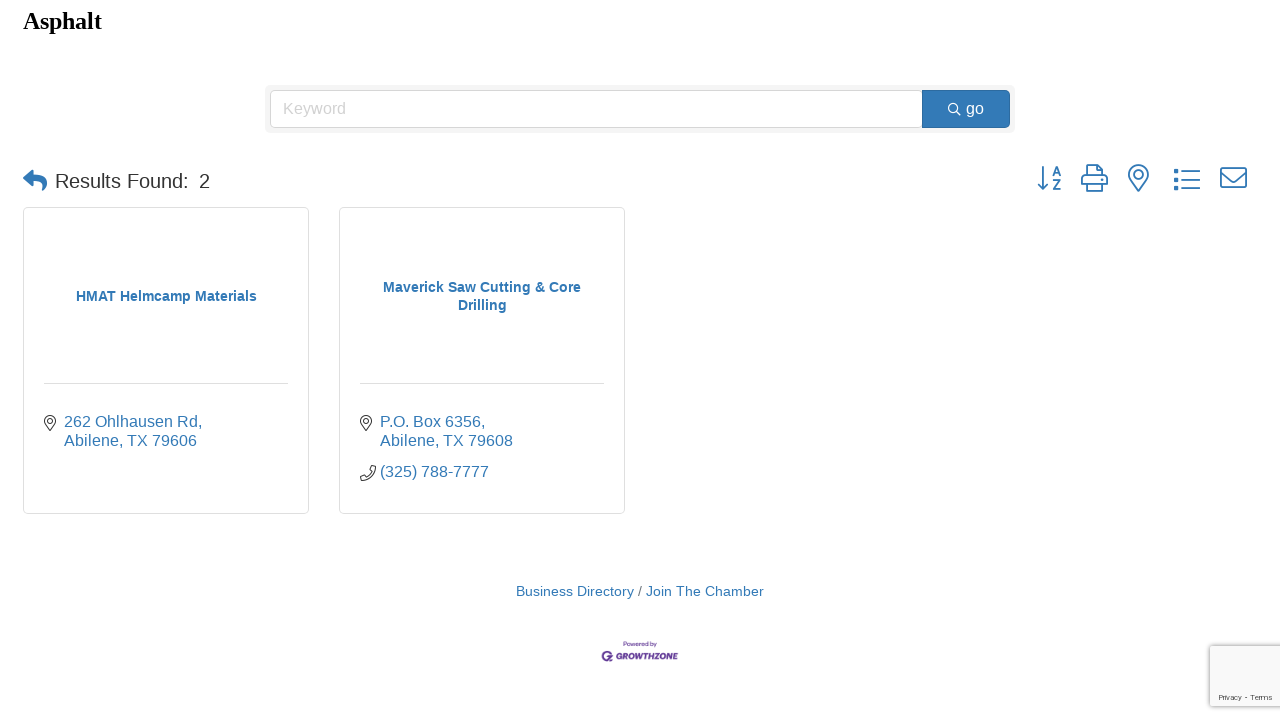

--- FILE ---
content_type: text/html; charset=utf-8
request_url: https://www.google.com/recaptcha/enterprise/anchor?ar=1&k=6LfI_T8rAAAAAMkWHrLP_GfSf3tLy9tKa839wcWa&co=aHR0cHM6Ly9idXNpbmVzcy5hYmlsZW5ld29ya3MuY29tOjQ0Mw..&hl=en&v=PoyoqOPhxBO7pBk68S4YbpHZ&size=invisible&anchor-ms=20000&execute-ms=30000&cb=qyf9935u6lz4
body_size: 49572
content:
<!DOCTYPE HTML><html dir="ltr" lang="en"><head><meta http-equiv="Content-Type" content="text/html; charset=UTF-8">
<meta http-equiv="X-UA-Compatible" content="IE=edge">
<title>reCAPTCHA</title>
<style type="text/css">
/* cyrillic-ext */
@font-face {
  font-family: 'Roboto';
  font-style: normal;
  font-weight: 400;
  font-stretch: 100%;
  src: url(//fonts.gstatic.com/s/roboto/v48/KFO7CnqEu92Fr1ME7kSn66aGLdTylUAMa3GUBHMdazTgWw.woff2) format('woff2');
  unicode-range: U+0460-052F, U+1C80-1C8A, U+20B4, U+2DE0-2DFF, U+A640-A69F, U+FE2E-FE2F;
}
/* cyrillic */
@font-face {
  font-family: 'Roboto';
  font-style: normal;
  font-weight: 400;
  font-stretch: 100%;
  src: url(//fonts.gstatic.com/s/roboto/v48/KFO7CnqEu92Fr1ME7kSn66aGLdTylUAMa3iUBHMdazTgWw.woff2) format('woff2');
  unicode-range: U+0301, U+0400-045F, U+0490-0491, U+04B0-04B1, U+2116;
}
/* greek-ext */
@font-face {
  font-family: 'Roboto';
  font-style: normal;
  font-weight: 400;
  font-stretch: 100%;
  src: url(//fonts.gstatic.com/s/roboto/v48/KFO7CnqEu92Fr1ME7kSn66aGLdTylUAMa3CUBHMdazTgWw.woff2) format('woff2');
  unicode-range: U+1F00-1FFF;
}
/* greek */
@font-face {
  font-family: 'Roboto';
  font-style: normal;
  font-weight: 400;
  font-stretch: 100%;
  src: url(//fonts.gstatic.com/s/roboto/v48/KFO7CnqEu92Fr1ME7kSn66aGLdTylUAMa3-UBHMdazTgWw.woff2) format('woff2');
  unicode-range: U+0370-0377, U+037A-037F, U+0384-038A, U+038C, U+038E-03A1, U+03A3-03FF;
}
/* math */
@font-face {
  font-family: 'Roboto';
  font-style: normal;
  font-weight: 400;
  font-stretch: 100%;
  src: url(//fonts.gstatic.com/s/roboto/v48/KFO7CnqEu92Fr1ME7kSn66aGLdTylUAMawCUBHMdazTgWw.woff2) format('woff2');
  unicode-range: U+0302-0303, U+0305, U+0307-0308, U+0310, U+0312, U+0315, U+031A, U+0326-0327, U+032C, U+032F-0330, U+0332-0333, U+0338, U+033A, U+0346, U+034D, U+0391-03A1, U+03A3-03A9, U+03B1-03C9, U+03D1, U+03D5-03D6, U+03F0-03F1, U+03F4-03F5, U+2016-2017, U+2034-2038, U+203C, U+2040, U+2043, U+2047, U+2050, U+2057, U+205F, U+2070-2071, U+2074-208E, U+2090-209C, U+20D0-20DC, U+20E1, U+20E5-20EF, U+2100-2112, U+2114-2115, U+2117-2121, U+2123-214F, U+2190, U+2192, U+2194-21AE, U+21B0-21E5, U+21F1-21F2, U+21F4-2211, U+2213-2214, U+2216-22FF, U+2308-230B, U+2310, U+2319, U+231C-2321, U+2336-237A, U+237C, U+2395, U+239B-23B7, U+23D0, U+23DC-23E1, U+2474-2475, U+25AF, U+25B3, U+25B7, U+25BD, U+25C1, U+25CA, U+25CC, U+25FB, U+266D-266F, U+27C0-27FF, U+2900-2AFF, U+2B0E-2B11, U+2B30-2B4C, U+2BFE, U+3030, U+FF5B, U+FF5D, U+1D400-1D7FF, U+1EE00-1EEFF;
}
/* symbols */
@font-face {
  font-family: 'Roboto';
  font-style: normal;
  font-weight: 400;
  font-stretch: 100%;
  src: url(//fonts.gstatic.com/s/roboto/v48/KFO7CnqEu92Fr1ME7kSn66aGLdTylUAMaxKUBHMdazTgWw.woff2) format('woff2');
  unicode-range: U+0001-000C, U+000E-001F, U+007F-009F, U+20DD-20E0, U+20E2-20E4, U+2150-218F, U+2190, U+2192, U+2194-2199, U+21AF, U+21E6-21F0, U+21F3, U+2218-2219, U+2299, U+22C4-22C6, U+2300-243F, U+2440-244A, U+2460-24FF, U+25A0-27BF, U+2800-28FF, U+2921-2922, U+2981, U+29BF, U+29EB, U+2B00-2BFF, U+4DC0-4DFF, U+FFF9-FFFB, U+10140-1018E, U+10190-1019C, U+101A0, U+101D0-101FD, U+102E0-102FB, U+10E60-10E7E, U+1D2C0-1D2D3, U+1D2E0-1D37F, U+1F000-1F0FF, U+1F100-1F1AD, U+1F1E6-1F1FF, U+1F30D-1F30F, U+1F315, U+1F31C, U+1F31E, U+1F320-1F32C, U+1F336, U+1F378, U+1F37D, U+1F382, U+1F393-1F39F, U+1F3A7-1F3A8, U+1F3AC-1F3AF, U+1F3C2, U+1F3C4-1F3C6, U+1F3CA-1F3CE, U+1F3D4-1F3E0, U+1F3ED, U+1F3F1-1F3F3, U+1F3F5-1F3F7, U+1F408, U+1F415, U+1F41F, U+1F426, U+1F43F, U+1F441-1F442, U+1F444, U+1F446-1F449, U+1F44C-1F44E, U+1F453, U+1F46A, U+1F47D, U+1F4A3, U+1F4B0, U+1F4B3, U+1F4B9, U+1F4BB, U+1F4BF, U+1F4C8-1F4CB, U+1F4D6, U+1F4DA, U+1F4DF, U+1F4E3-1F4E6, U+1F4EA-1F4ED, U+1F4F7, U+1F4F9-1F4FB, U+1F4FD-1F4FE, U+1F503, U+1F507-1F50B, U+1F50D, U+1F512-1F513, U+1F53E-1F54A, U+1F54F-1F5FA, U+1F610, U+1F650-1F67F, U+1F687, U+1F68D, U+1F691, U+1F694, U+1F698, U+1F6AD, U+1F6B2, U+1F6B9-1F6BA, U+1F6BC, U+1F6C6-1F6CF, U+1F6D3-1F6D7, U+1F6E0-1F6EA, U+1F6F0-1F6F3, U+1F6F7-1F6FC, U+1F700-1F7FF, U+1F800-1F80B, U+1F810-1F847, U+1F850-1F859, U+1F860-1F887, U+1F890-1F8AD, U+1F8B0-1F8BB, U+1F8C0-1F8C1, U+1F900-1F90B, U+1F93B, U+1F946, U+1F984, U+1F996, U+1F9E9, U+1FA00-1FA6F, U+1FA70-1FA7C, U+1FA80-1FA89, U+1FA8F-1FAC6, U+1FACE-1FADC, U+1FADF-1FAE9, U+1FAF0-1FAF8, U+1FB00-1FBFF;
}
/* vietnamese */
@font-face {
  font-family: 'Roboto';
  font-style: normal;
  font-weight: 400;
  font-stretch: 100%;
  src: url(//fonts.gstatic.com/s/roboto/v48/KFO7CnqEu92Fr1ME7kSn66aGLdTylUAMa3OUBHMdazTgWw.woff2) format('woff2');
  unicode-range: U+0102-0103, U+0110-0111, U+0128-0129, U+0168-0169, U+01A0-01A1, U+01AF-01B0, U+0300-0301, U+0303-0304, U+0308-0309, U+0323, U+0329, U+1EA0-1EF9, U+20AB;
}
/* latin-ext */
@font-face {
  font-family: 'Roboto';
  font-style: normal;
  font-weight: 400;
  font-stretch: 100%;
  src: url(//fonts.gstatic.com/s/roboto/v48/KFO7CnqEu92Fr1ME7kSn66aGLdTylUAMa3KUBHMdazTgWw.woff2) format('woff2');
  unicode-range: U+0100-02BA, U+02BD-02C5, U+02C7-02CC, U+02CE-02D7, U+02DD-02FF, U+0304, U+0308, U+0329, U+1D00-1DBF, U+1E00-1E9F, U+1EF2-1EFF, U+2020, U+20A0-20AB, U+20AD-20C0, U+2113, U+2C60-2C7F, U+A720-A7FF;
}
/* latin */
@font-face {
  font-family: 'Roboto';
  font-style: normal;
  font-weight: 400;
  font-stretch: 100%;
  src: url(//fonts.gstatic.com/s/roboto/v48/KFO7CnqEu92Fr1ME7kSn66aGLdTylUAMa3yUBHMdazQ.woff2) format('woff2');
  unicode-range: U+0000-00FF, U+0131, U+0152-0153, U+02BB-02BC, U+02C6, U+02DA, U+02DC, U+0304, U+0308, U+0329, U+2000-206F, U+20AC, U+2122, U+2191, U+2193, U+2212, U+2215, U+FEFF, U+FFFD;
}
/* cyrillic-ext */
@font-face {
  font-family: 'Roboto';
  font-style: normal;
  font-weight: 500;
  font-stretch: 100%;
  src: url(//fonts.gstatic.com/s/roboto/v48/KFO7CnqEu92Fr1ME7kSn66aGLdTylUAMa3GUBHMdazTgWw.woff2) format('woff2');
  unicode-range: U+0460-052F, U+1C80-1C8A, U+20B4, U+2DE0-2DFF, U+A640-A69F, U+FE2E-FE2F;
}
/* cyrillic */
@font-face {
  font-family: 'Roboto';
  font-style: normal;
  font-weight: 500;
  font-stretch: 100%;
  src: url(//fonts.gstatic.com/s/roboto/v48/KFO7CnqEu92Fr1ME7kSn66aGLdTylUAMa3iUBHMdazTgWw.woff2) format('woff2');
  unicode-range: U+0301, U+0400-045F, U+0490-0491, U+04B0-04B1, U+2116;
}
/* greek-ext */
@font-face {
  font-family: 'Roboto';
  font-style: normal;
  font-weight: 500;
  font-stretch: 100%;
  src: url(//fonts.gstatic.com/s/roboto/v48/KFO7CnqEu92Fr1ME7kSn66aGLdTylUAMa3CUBHMdazTgWw.woff2) format('woff2');
  unicode-range: U+1F00-1FFF;
}
/* greek */
@font-face {
  font-family: 'Roboto';
  font-style: normal;
  font-weight: 500;
  font-stretch: 100%;
  src: url(//fonts.gstatic.com/s/roboto/v48/KFO7CnqEu92Fr1ME7kSn66aGLdTylUAMa3-UBHMdazTgWw.woff2) format('woff2');
  unicode-range: U+0370-0377, U+037A-037F, U+0384-038A, U+038C, U+038E-03A1, U+03A3-03FF;
}
/* math */
@font-face {
  font-family: 'Roboto';
  font-style: normal;
  font-weight: 500;
  font-stretch: 100%;
  src: url(//fonts.gstatic.com/s/roboto/v48/KFO7CnqEu92Fr1ME7kSn66aGLdTylUAMawCUBHMdazTgWw.woff2) format('woff2');
  unicode-range: U+0302-0303, U+0305, U+0307-0308, U+0310, U+0312, U+0315, U+031A, U+0326-0327, U+032C, U+032F-0330, U+0332-0333, U+0338, U+033A, U+0346, U+034D, U+0391-03A1, U+03A3-03A9, U+03B1-03C9, U+03D1, U+03D5-03D6, U+03F0-03F1, U+03F4-03F5, U+2016-2017, U+2034-2038, U+203C, U+2040, U+2043, U+2047, U+2050, U+2057, U+205F, U+2070-2071, U+2074-208E, U+2090-209C, U+20D0-20DC, U+20E1, U+20E5-20EF, U+2100-2112, U+2114-2115, U+2117-2121, U+2123-214F, U+2190, U+2192, U+2194-21AE, U+21B0-21E5, U+21F1-21F2, U+21F4-2211, U+2213-2214, U+2216-22FF, U+2308-230B, U+2310, U+2319, U+231C-2321, U+2336-237A, U+237C, U+2395, U+239B-23B7, U+23D0, U+23DC-23E1, U+2474-2475, U+25AF, U+25B3, U+25B7, U+25BD, U+25C1, U+25CA, U+25CC, U+25FB, U+266D-266F, U+27C0-27FF, U+2900-2AFF, U+2B0E-2B11, U+2B30-2B4C, U+2BFE, U+3030, U+FF5B, U+FF5D, U+1D400-1D7FF, U+1EE00-1EEFF;
}
/* symbols */
@font-face {
  font-family: 'Roboto';
  font-style: normal;
  font-weight: 500;
  font-stretch: 100%;
  src: url(//fonts.gstatic.com/s/roboto/v48/KFO7CnqEu92Fr1ME7kSn66aGLdTylUAMaxKUBHMdazTgWw.woff2) format('woff2');
  unicode-range: U+0001-000C, U+000E-001F, U+007F-009F, U+20DD-20E0, U+20E2-20E4, U+2150-218F, U+2190, U+2192, U+2194-2199, U+21AF, U+21E6-21F0, U+21F3, U+2218-2219, U+2299, U+22C4-22C6, U+2300-243F, U+2440-244A, U+2460-24FF, U+25A0-27BF, U+2800-28FF, U+2921-2922, U+2981, U+29BF, U+29EB, U+2B00-2BFF, U+4DC0-4DFF, U+FFF9-FFFB, U+10140-1018E, U+10190-1019C, U+101A0, U+101D0-101FD, U+102E0-102FB, U+10E60-10E7E, U+1D2C0-1D2D3, U+1D2E0-1D37F, U+1F000-1F0FF, U+1F100-1F1AD, U+1F1E6-1F1FF, U+1F30D-1F30F, U+1F315, U+1F31C, U+1F31E, U+1F320-1F32C, U+1F336, U+1F378, U+1F37D, U+1F382, U+1F393-1F39F, U+1F3A7-1F3A8, U+1F3AC-1F3AF, U+1F3C2, U+1F3C4-1F3C6, U+1F3CA-1F3CE, U+1F3D4-1F3E0, U+1F3ED, U+1F3F1-1F3F3, U+1F3F5-1F3F7, U+1F408, U+1F415, U+1F41F, U+1F426, U+1F43F, U+1F441-1F442, U+1F444, U+1F446-1F449, U+1F44C-1F44E, U+1F453, U+1F46A, U+1F47D, U+1F4A3, U+1F4B0, U+1F4B3, U+1F4B9, U+1F4BB, U+1F4BF, U+1F4C8-1F4CB, U+1F4D6, U+1F4DA, U+1F4DF, U+1F4E3-1F4E6, U+1F4EA-1F4ED, U+1F4F7, U+1F4F9-1F4FB, U+1F4FD-1F4FE, U+1F503, U+1F507-1F50B, U+1F50D, U+1F512-1F513, U+1F53E-1F54A, U+1F54F-1F5FA, U+1F610, U+1F650-1F67F, U+1F687, U+1F68D, U+1F691, U+1F694, U+1F698, U+1F6AD, U+1F6B2, U+1F6B9-1F6BA, U+1F6BC, U+1F6C6-1F6CF, U+1F6D3-1F6D7, U+1F6E0-1F6EA, U+1F6F0-1F6F3, U+1F6F7-1F6FC, U+1F700-1F7FF, U+1F800-1F80B, U+1F810-1F847, U+1F850-1F859, U+1F860-1F887, U+1F890-1F8AD, U+1F8B0-1F8BB, U+1F8C0-1F8C1, U+1F900-1F90B, U+1F93B, U+1F946, U+1F984, U+1F996, U+1F9E9, U+1FA00-1FA6F, U+1FA70-1FA7C, U+1FA80-1FA89, U+1FA8F-1FAC6, U+1FACE-1FADC, U+1FADF-1FAE9, U+1FAF0-1FAF8, U+1FB00-1FBFF;
}
/* vietnamese */
@font-face {
  font-family: 'Roboto';
  font-style: normal;
  font-weight: 500;
  font-stretch: 100%;
  src: url(//fonts.gstatic.com/s/roboto/v48/KFO7CnqEu92Fr1ME7kSn66aGLdTylUAMa3OUBHMdazTgWw.woff2) format('woff2');
  unicode-range: U+0102-0103, U+0110-0111, U+0128-0129, U+0168-0169, U+01A0-01A1, U+01AF-01B0, U+0300-0301, U+0303-0304, U+0308-0309, U+0323, U+0329, U+1EA0-1EF9, U+20AB;
}
/* latin-ext */
@font-face {
  font-family: 'Roboto';
  font-style: normal;
  font-weight: 500;
  font-stretch: 100%;
  src: url(//fonts.gstatic.com/s/roboto/v48/KFO7CnqEu92Fr1ME7kSn66aGLdTylUAMa3KUBHMdazTgWw.woff2) format('woff2');
  unicode-range: U+0100-02BA, U+02BD-02C5, U+02C7-02CC, U+02CE-02D7, U+02DD-02FF, U+0304, U+0308, U+0329, U+1D00-1DBF, U+1E00-1E9F, U+1EF2-1EFF, U+2020, U+20A0-20AB, U+20AD-20C0, U+2113, U+2C60-2C7F, U+A720-A7FF;
}
/* latin */
@font-face {
  font-family: 'Roboto';
  font-style: normal;
  font-weight: 500;
  font-stretch: 100%;
  src: url(//fonts.gstatic.com/s/roboto/v48/KFO7CnqEu92Fr1ME7kSn66aGLdTylUAMa3yUBHMdazQ.woff2) format('woff2');
  unicode-range: U+0000-00FF, U+0131, U+0152-0153, U+02BB-02BC, U+02C6, U+02DA, U+02DC, U+0304, U+0308, U+0329, U+2000-206F, U+20AC, U+2122, U+2191, U+2193, U+2212, U+2215, U+FEFF, U+FFFD;
}
/* cyrillic-ext */
@font-face {
  font-family: 'Roboto';
  font-style: normal;
  font-weight: 900;
  font-stretch: 100%;
  src: url(//fonts.gstatic.com/s/roboto/v48/KFO7CnqEu92Fr1ME7kSn66aGLdTylUAMa3GUBHMdazTgWw.woff2) format('woff2');
  unicode-range: U+0460-052F, U+1C80-1C8A, U+20B4, U+2DE0-2DFF, U+A640-A69F, U+FE2E-FE2F;
}
/* cyrillic */
@font-face {
  font-family: 'Roboto';
  font-style: normal;
  font-weight: 900;
  font-stretch: 100%;
  src: url(//fonts.gstatic.com/s/roboto/v48/KFO7CnqEu92Fr1ME7kSn66aGLdTylUAMa3iUBHMdazTgWw.woff2) format('woff2');
  unicode-range: U+0301, U+0400-045F, U+0490-0491, U+04B0-04B1, U+2116;
}
/* greek-ext */
@font-face {
  font-family: 'Roboto';
  font-style: normal;
  font-weight: 900;
  font-stretch: 100%;
  src: url(//fonts.gstatic.com/s/roboto/v48/KFO7CnqEu92Fr1ME7kSn66aGLdTylUAMa3CUBHMdazTgWw.woff2) format('woff2');
  unicode-range: U+1F00-1FFF;
}
/* greek */
@font-face {
  font-family: 'Roboto';
  font-style: normal;
  font-weight: 900;
  font-stretch: 100%;
  src: url(//fonts.gstatic.com/s/roboto/v48/KFO7CnqEu92Fr1ME7kSn66aGLdTylUAMa3-UBHMdazTgWw.woff2) format('woff2');
  unicode-range: U+0370-0377, U+037A-037F, U+0384-038A, U+038C, U+038E-03A1, U+03A3-03FF;
}
/* math */
@font-face {
  font-family: 'Roboto';
  font-style: normal;
  font-weight: 900;
  font-stretch: 100%;
  src: url(//fonts.gstatic.com/s/roboto/v48/KFO7CnqEu92Fr1ME7kSn66aGLdTylUAMawCUBHMdazTgWw.woff2) format('woff2');
  unicode-range: U+0302-0303, U+0305, U+0307-0308, U+0310, U+0312, U+0315, U+031A, U+0326-0327, U+032C, U+032F-0330, U+0332-0333, U+0338, U+033A, U+0346, U+034D, U+0391-03A1, U+03A3-03A9, U+03B1-03C9, U+03D1, U+03D5-03D6, U+03F0-03F1, U+03F4-03F5, U+2016-2017, U+2034-2038, U+203C, U+2040, U+2043, U+2047, U+2050, U+2057, U+205F, U+2070-2071, U+2074-208E, U+2090-209C, U+20D0-20DC, U+20E1, U+20E5-20EF, U+2100-2112, U+2114-2115, U+2117-2121, U+2123-214F, U+2190, U+2192, U+2194-21AE, U+21B0-21E5, U+21F1-21F2, U+21F4-2211, U+2213-2214, U+2216-22FF, U+2308-230B, U+2310, U+2319, U+231C-2321, U+2336-237A, U+237C, U+2395, U+239B-23B7, U+23D0, U+23DC-23E1, U+2474-2475, U+25AF, U+25B3, U+25B7, U+25BD, U+25C1, U+25CA, U+25CC, U+25FB, U+266D-266F, U+27C0-27FF, U+2900-2AFF, U+2B0E-2B11, U+2B30-2B4C, U+2BFE, U+3030, U+FF5B, U+FF5D, U+1D400-1D7FF, U+1EE00-1EEFF;
}
/* symbols */
@font-face {
  font-family: 'Roboto';
  font-style: normal;
  font-weight: 900;
  font-stretch: 100%;
  src: url(//fonts.gstatic.com/s/roboto/v48/KFO7CnqEu92Fr1ME7kSn66aGLdTylUAMaxKUBHMdazTgWw.woff2) format('woff2');
  unicode-range: U+0001-000C, U+000E-001F, U+007F-009F, U+20DD-20E0, U+20E2-20E4, U+2150-218F, U+2190, U+2192, U+2194-2199, U+21AF, U+21E6-21F0, U+21F3, U+2218-2219, U+2299, U+22C4-22C6, U+2300-243F, U+2440-244A, U+2460-24FF, U+25A0-27BF, U+2800-28FF, U+2921-2922, U+2981, U+29BF, U+29EB, U+2B00-2BFF, U+4DC0-4DFF, U+FFF9-FFFB, U+10140-1018E, U+10190-1019C, U+101A0, U+101D0-101FD, U+102E0-102FB, U+10E60-10E7E, U+1D2C0-1D2D3, U+1D2E0-1D37F, U+1F000-1F0FF, U+1F100-1F1AD, U+1F1E6-1F1FF, U+1F30D-1F30F, U+1F315, U+1F31C, U+1F31E, U+1F320-1F32C, U+1F336, U+1F378, U+1F37D, U+1F382, U+1F393-1F39F, U+1F3A7-1F3A8, U+1F3AC-1F3AF, U+1F3C2, U+1F3C4-1F3C6, U+1F3CA-1F3CE, U+1F3D4-1F3E0, U+1F3ED, U+1F3F1-1F3F3, U+1F3F5-1F3F7, U+1F408, U+1F415, U+1F41F, U+1F426, U+1F43F, U+1F441-1F442, U+1F444, U+1F446-1F449, U+1F44C-1F44E, U+1F453, U+1F46A, U+1F47D, U+1F4A3, U+1F4B0, U+1F4B3, U+1F4B9, U+1F4BB, U+1F4BF, U+1F4C8-1F4CB, U+1F4D6, U+1F4DA, U+1F4DF, U+1F4E3-1F4E6, U+1F4EA-1F4ED, U+1F4F7, U+1F4F9-1F4FB, U+1F4FD-1F4FE, U+1F503, U+1F507-1F50B, U+1F50D, U+1F512-1F513, U+1F53E-1F54A, U+1F54F-1F5FA, U+1F610, U+1F650-1F67F, U+1F687, U+1F68D, U+1F691, U+1F694, U+1F698, U+1F6AD, U+1F6B2, U+1F6B9-1F6BA, U+1F6BC, U+1F6C6-1F6CF, U+1F6D3-1F6D7, U+1F6E0-1F6EA, U+1F6F0-1F6F3, U+1F6F7-1F6FC, U+1F700-1F7FF, U+1F800-1F80B, U+1F810-1F847, U+1F850-1F859, U+1F860-1F887, U+1F890-1F8AD, U+1F8B0-1F8BB, U+1F8C0-1F8C1, U+1F900-1F90B, U+1F93B, U+1F946, U+1F984, U+1F996, U+1F9E9, U+1FA00-1FA6F, U+1FA70-1FA7C, U+1FA80-1FA89, U+1FA8F-1FAC6, U+1FACE-1FADC, U+1FADF-1FAE9, U+1FAF0-1FAF8, U+1FB00-1FBFF;
}
/* vietnamese */
@font-face {
  font-family: 'Roboto';
  font-style: normal;
  font-weight: 900;
  font-stretch: 100%;
  src: url(//fonts.gstatic.com/s/roboto/v48/KFO7CnqEu92Fr1ME7kSn66aGLdTylUAMa3OUBHMdazTgWw.woff2) format('woff2');
  unicode-range: U+0102-0103, U+0110-0111, U+0128-0129, U+0168-0169, U+01A0-01A1, U+01AF-01B0, U+0300-0301, U+0303-0304, U+0308-0309, U+0323, U+0329, U+1EA0-1EF9, U+20AB;
}
/* latin-ext */
@font-face {
  font-family: 'Roboto';
  font-style: normal;
  font-weight: 900;
  font-stretch: 100%;
  src: url(//fonts.gstatic.com/s/roboto/v48/KFO7CnqEu92Fr1ME7kSn66aGLdTylUAMa3KUBHMdazTgWw.woff2) format('woff2');
  unicode-range: U+0100-02BA, U+02BD-02C5, U+02C7-02CC, U+02CE-02D7, U+02DD-02FF, U+0304, U+0308, U+0329, U+1D00-1DBF, U+1E00-1E9F, U+1EF2-1EFF, U+2020, U+20A0-20AB, U+20AD-20C0, U+2113, U+2C60-2C7F, U+A720-A7FF;
}
/* latin */
@font-face {
  font-family: 'Roboto';
  font-style: normal;
  font-weight: 900;
  font-stretch: 100%;
  src: url(//fonts.gstatic.com/s/roboto/v48/KFO7CnqEu92Fr1ME7kSn66aGLdTylUAMa3yUBHMdazQ.woff2) format('woff2');
  unicode-range: U+0000-00FF, U+0131, U+0152-0153, U+02BB-02BC, U+02C6, U+02DA, U+02DC, U+0304, U+0308, U+0329, U+2000-206F, U+20AC, U+2122, U+2191, U+2193, U+2212, U+2215, U+FEFF, U+FFFD;
}

</style>
<link rel="stylesheet" type="text/css" href="https://www.gstatic.com/recaptcha/releases/PoyoqOPhxBO7pBk68S4YbpHZ/styles__ltr.css">
<script nonce="3an94QSzIpXvo3E5PdTi2A" type="text/javascript">window['__recaptcha_api'] = 'https://www.google.com/recaptcha/enterprise/';</script>
<script type="text/javascript" src="https://www.gstatic.com/recaptcha/releases/PoyoqOPhxBO7pBk68S4YbpHZ/recaptcha__en.js" nonce="3an94QSzIpXvo3E5PdTi2A">
      
    </script></head>
<body><div id="rc-anchor-alert" class="rc-anchor-alert"></div>
<input type="hidden" id="recaptcha-token" value="[base64]">
<script type="text/javascript" nonce="3an94QSzIpXvo3E5PdTi2A">
      recaptcha.anchor.Main.init("[\x22ainput\x22,[\x22bgdata\x22,\x22\x22,\[base64]/[base64]/[base64]/[base64]/[base64]/[base64]/[base64]/[base64]/[base64]/[base64]\\u003d\x22,\[base64]\\u003d\x22,\x22J8K3HDcrY3szHzsxwrDCi3TDqg/CksOmw6EvwoA2w6zDisKjw5dsRMO2wpHDu8OEDQ7CnmbDhcKfwqA8wo0Ow4Q/KmTCtWBYw7cOfxLCosOpEsOTYnnCul8yIMOawpEBdW8lN8ODw4bCqDUvwobDqcKsw4vDjMOwHRtWQMKowrzCssO6dD/Cg8Obw5PChCfCgcOYwqHCtsKlwrJVPjjCrMKGUcO3UCLCq8KNwrPClj8WwonDl1wdwoDCswwIwr/CoMKlwpJmw6QVwo7DmcKdSsOuwqfDqidBw6sqwr9Bw5LDqcKtw7Atw7JjOMOgJCzDjU/DosOow4gRw7gQw54ow4ofQAZFA8K6GMKbwpUiMF7Dpx7DmcOVQ10PEsK+PnZmw4sfw6vDicOqw4fCucK0BMKHTsOKX3zDrcK2J8KQw6LCncOSIsOfwqXCl2nDk2/DrQrDuio5KsKyB8O1WxfDgcKLH3Ybw4zCsS7Cjmk5woXDvMKcw6wwwq3CuMOBA8KKNMKgAsOGwrMROz7CqU59Yg7CncOWahE/FcKDwos3wqMlQcOEw5pXw71awrhTVcOZAcK8w7NCfzZuw7J9woHCucO6ccOjZRDCjsOUw5d3w4XDjcKPY8OXw5PDq8OKwp4+w77CpsOvBEXDknwzwqPDt8O9Z2JQc8OYC3TDscKewqhMw7vDjMOTwrUWwqTDtE1Cw7Fgwpk/wqsaYT7CiWnClVrClFzCpMOydELCi2VRbsKjeCPCjsOjw6AJDC9bYXlqLMOUw7DCgsOWLnjDij4PGngMYHLCuTNLUhEFXQU5a8KUPmXDjcO3IMKawo/[base64]/DuR/Ct08yFWXDgcK2OcO5cS/DrG96KcKVwqtWMgnCkTxLw5pDw6DCncO5wrNDXWzCpw/CvSg3w73Dkj0qwoXDm19Rwo/[base64]/[base64]/Cq8Kqw4TDgsONXMO2w44twoHCnsKMF0oLYxktL8KLw7rCo0XDqGLCgwMowqsowqDCosO3C8OJGFPDrkxRWMORwrzCnXQnb18bwqfCrUtnw4dGZXLDvjvDmlsNMsOAw7bDt8KBw5IBU3HDlsO3wqzCqsKwEsOYYsOLYMK/w4rDkwfCvR7Cq8OGIMK2BDXDoAJAFsO6wo0hEMKjwqMYDMKxw4ABwoUNHcOGwrHDicK1YQ98w5HDoMKZLQ/DkmDCoMOgIRjDlx9WcnBfw4/Cq3HDpiTDqTcFclDDoWnCmWVBZxoVw4bDgcO2QkbDrG5ZJiJvK8OHwrPDrEpdw7YBw44Cw6wPwpfCqcKsGgnCiMKAwo0QwrzCvns8w4tnLEwiZmDCn0fConE7w71tcMOPIFUCw6nCn8OwwpLDvgMyGcKdw58dVgkPwoHCocKswo/Du8OHw5rCqcOcw5HCv8K9eHVjwpXCnTNdDAPDpsOqX8ObwoTDp8Kjw6AVw5LDpsOqw6TDncKAAWDCoXN/w5fCslXCrEfCh8Otw74LQMK2dMKHbnTChhMNw6HClsO9wphTw57Dl8K2wrjDmlZUBcO0wr7CmcKQw657fcOIAXbDjMOOKjrDs8KmLcK/f3MiXWF0w5Q6RUJ2VsOFTsKuw7/CssKlw70XC8K3dcK4DxYMNcKAw7zCrF3ClXnCl2zCsloyHcOOXsO6w51Vw7k7wqhxYSfDhMK4LC7CnsKsL8K4wp5Xw6J/WsOTw4/DqsKNwrzDjAfCksK/[base64]/[base64]/Dk8O4EFo4wpAeJcOiw6J1Wnsbw5o6YknDl8O6VgfCnDAsN8Oqw6nCisKmw5PCu8Oxw4F6wo3CksK9wpNMwozDk8OGwqjCgMOHZTg4wpvCjsOew63DoR0JJi1xw5PDpMKPNmHDonTDv8OxQGbCosOAacKXwqbDvMOxw7zCncKZwogjw4wnwosEw4zDow7DjkXDhE/DmcKrw7fDoihDwohNN8KHPcKONcOCwp7DncKJeMK8wolfLXE+CcK/LcOCw54uwpRiRcKfwpAGfCt7w4xTYsKzwqsWw6TDqwVLPxPCv8ONwpDCosOgKzjCncO0wrsfwroBw55xZMOIV0UBLMKEVsOzNsOGG0nCuFUZwpXDlHsOw4kywqUFw7rDpkUKMsO1wrzDslImw7XCk0zCtcKeGmzDlcONbVlxUXIjKcK/wrHDin3Ch8Oiwo7Dp2fDmMO/QSrDlwhKwpViw7U3wrTCkcKPwqM3GsKLZDLCki7ChAXCmALDngcfw53DscKiay84w4EsTsOYwpAiUcONZV8kEsOKFcKGTcOwwo/[base64]/CssOHwo7CgsK+McKqw5LCsAvDv8OqdMO1cRIVOyAYOsKkw4fCoAYfw5nCqHzCsRXCqBtrwrXDgcKaw7VIEGsnw4LCtkTDi8KRDBMzw41mY8KAw7UUwp98w77DtnLDiVB+w7sgwrUxw7LDnsOEwo3Dp8KGw7YBFMKTw4rCoRrCmcOXE2vDpkLCvcOhQiXCscKZOX/CmsKiw44HFg9Fwp/DllNoWMO1V8KBwpzCrwXDisKze8O0wrnDpiVBABfCoQ3Dn8KFwpcNw7vDl8OMwqzCrGbDosKKwofCkgQNw77Dpi3CksKYIVMSGj3DqMOSeizDt8KNwqJww7/CkUNUw61xw6XCiy7CmMO4wqbCisOqHMOHK8OJK8OALcKww4QTZsOLw4bDl012UsOKH8Klf8OQN8OdXh3CnsOow6I/XkfDkgLDt8O2w6XCrRU1wqVfwr/[base64]/[base64]/[base64]/CkEPCr8K/OxpLwodidU/DosKlBcKfw6VDw4hdw5nDmcKyw5VqwpXDuMOxw63Cj11YEwvCgcOJwpTDqkk8w6l5wr/Ct1p6wq3CtGXDp8K9w4tnw7jDnMOVwpVQUMOFMcO7wqHDgMKdw7trc1gTw5ZEw4fCgj3CrmUNHjEoEC/CqcK3ZMOmwr5zNsOhbcK2dQtbfcO/Dhs8wp9hw5AzbcKudcObwqbCp1jChA0AP8K7wo7DlwEgUMKhKsOYLmUcw5vDhMOcUGPDusKCwooUADXCgcKcw5ZKT8KEQQ3DqXJewqBWwr3DoMO2U8KowqzCjsOhwpHCkGsgw6DDicOrDxTDusKQwoVSBMK1LhkmM8KMZsO/w6jDtUoPYcOqMMO1w43DhATCgMOLZMKUCSvCrsKPA8K1w4wnXAYERcK+N8O/w5bCqcKjwr9HbcKra8Oqw4hOwqTDqcKzBEDDoU0iwoVFJy8sw6jCh33Ct8KUJQFNwocjB13DgsOwwr7Cg8OrwoHCscKYwoXDkQYTwpjCjV/CsMKKwpoHXSHCgcOCwoHCh8K0wqRIwpHDjE8gFFvCmw7CuE4IVFLDmjc5wpPCrSYaPcOGXHdxWMOcwqLDtsOPwrHDim8eacKEJ8KOAMObw5sUD8KQNsK4wqDDsE/Cp8OIwq9LwpnCqGMsCWXDl8OWwod+KEcKw7JEw54DZ8K8w4HCnUwow5kZGADDksKLw7xpw7/DmMKAZ8O+TXUZEGEjYMO6w5rDlMKXbxg/w5FAw7rCs8OnwpUPwq7DkyAew4nDpgHCmhbCv8KAwrxXw6LCj8OCw6wdwp7DrcKaw6/[base64]/CksKNwqbDqRPDkBXCiMORF8KYw4EJSBBMwo0yDz00w5HCkcOWw7TDlMKDw5rDpcK/wrp3TsOSw4PChcOZw6w5awPDsHYqLmMkwoUUw7BDwonCkWDDvXk5HwvDjcOlV1DCkA/Di8K3NwfCkMOBw4nCt8OifVxwJyFXOMOOwpEHJkfDnl5Aw4jDgxsIw68owoTDgsORDcOWw6fDrcKJAlfCgsK6JcOUwrQ5worDg8KrMyPDr3gfwoLDpRYZbcKJal0pw6rCj8O4w7TDvMKOGnjChAQhJ8OJNcK6TMO2w7N/GRXDg8ORwr7Dg8OOwpjCicKtw6UDHMKOwqbDs8OTSCvClcKFZcORw4Z3wrfDpMKUwqZTLMO0ZcKFwocSwo7CjsKNSF/DtsKdw5bDon8BwqYTb8KVwrpJd3HDmMOQPmtFwo7CsWJ4wpLDml7ClhvDpjDCqwFWwpLDpMKcwr3Cn8OwwoooS8K/XsO/T8OBG27CrsKjGStFwpPDvUZNwqcBAzcfImZXw73CrsOiwoTDv8K5woBNw5gzQSU/[base64]/CjGzDo8O9w4tjYiPDrAk3w7HDr0XDpsO2T8OHUsKqeCLCqcOYTDPDqQwoRcKdV8Oiw7Edw5pDDzB4wo04w74ySsOwLMKmwpNaF8Ozw4DClsKeIg9Vw6tow6PDpTZDw4/[base64]/w6F/PMKRwrDDoMOQwrJLNsKWGQdIwovDmcKBDMOld8OZZ8KgwpBow4LDv2J9w659AAU2w7TDtMOuwqPCg2hTXMOJw6zDtsK2PsOBBcKQaDQ/w7gaw7PCpsKDw6XCnMOcBsOwwpBlwqURRMOnwoPCunNCRMOwNcOtwo4/EivDs3HDnArDlGDCscOiw5Ygw6rDr8Ofw5ZWHGnCriXDoyhBw78vSkjCknvClsK9w71eB1cuw5fCqMKmw4fCssKGAwAew6AxwpxMGSxWesKjCBXDtcO3w5vCusKYw5jDosO2wqjCtRnCu8OAMhDCjwwWMElqwr3DpcKCJ8KgKMO3MEfDhMKIw4wpbMO/ITVpZ8Ked8KVdjPClmjDr8OjwoXDusOwUsO4wqTDmcKcw4vDtEsaw5cFw4AwMy4WeghhwoXDiXLCtGbCgRDDjCrDtEHDlBPDtcOOw7AqA2bCnWRJFsOYwrpEwpTDv8Ksw6E3w6kTesOnL8KowpJ/KMKmw6XCgcKPw6VEw6VUw6wtwr1IGsO/w4F3ESzCtVcXwpfCtyDCt8KswrtvDQbCuiREw7hiwp8TZcO8TMO8w7I+wpxRwqt2w5pNY3/DixvCni3DjG1/[base64]/DqmVGLcKaw5p4wpgaw4DDlE3CsMKvE8KZGsKDB8O4w5Y6w51fKUAcKlQkwoE9w5Ykw5BlQTTDicO2UcOkw5FdwpTCpMKgw6zCsj9VwqLCgcOheMKpwo3CkMKHCHbCnkXDt8KnwrTDr8KUfMO2KSXCu8O/wrnDnAXCuMOMMBPCpcKsfF1nw7Qzw7DDrHXDt3HDsMKxw5UBWm3DsVHDlsKgY8ObC8OST8OcZBfDhmFkwq1ResOyEDdTRyEYwqTCncKCEEXDi8Oow7zCj8ORfV5mQx7CusKxQMODWDAmOU9Zwp/DnBpvw5nDksOUHVUHw4/CrsKNwo5Gw7k8w6TCsG9Cw7UPNjFbw63DucObwozCrnnChyxPdsOkKcOgwpbCtMOqw78vQyV/eTEYS8ONFsKtP8OIE13Ci8KSR8KjKcKCwpPDqyTChBwbZEMyw7rDosOHMyzCsMKlMmrCqsKiayHDugvCm1/DkBrDuMKOwpA4w7jCuVpiNE/DhsObWsKLwqpMaG/CocK/Mhs/wpkoDS4ZCGEcw5XCsMOMwqxgwprCtcOgEcOjKMK/MwvDv8KxJsOfO8Ofw4s6djzCscOdNsO8DsKWwoBkHDklwrXDn3EDBMOTwojDtMKLwpNXw4nCjTokLR1DBMKKCcKww4QxwrpfYsKCbHRUwq3ClWrDjH3Ct8Ojw5nCscKew4ELw55tTcOhw5/Cl8KjaT3CtClTwrbDuFRVwqUxVcOWbcKyMDc0wpd1YMOCwo7CtsKtH8KmOMKdwoNuQ2fCpMK1DMKEA8KqH1AGw5Few6gFUMOkwpvCtMK5w7lMKsOGNmkJw71Iw7jClnrCq8K9w5czwrPDocONLcKlIcKpbA4Mwr5+BRPDv8K8KnNJw7/CmMKLTcOzJAvCrkvCoWwzYMO1V8OrbMK9AsKRZcKSJsK6w7XDkQrCswXChcKue1vDvl/Co8OlIsK9wpnDocKFw59Ow7XDvmtXIC3CrcKBw53Dtw/DvsKKwpQ3FsOoIsO9aMK9wqY1w6nDsXvDlUHCvnHDszTDhRvDmMO6wqxuw4nCnMOBwr9pw61iwo0KwrI0w5HDtcKQNjTDpyPCnSfCo8O9e8OlHcKtKsOFdcO2W8KGKChiWhPCtMKdF8OSwodeMzoALsOowoBsO8OyHcOwQcKjwonDrMOIwolqR8OCESjChz3Dv1PCjj/CpUVhwrUCA1gTSMKCworDrXnCnAI3w4/Cpm3DqMO1McK/wpRqw5HDgcK9w6kYwrjCqMOhw7dWwog1wrvDmsO1wpzCmzzDkknCp8OkUSnDjMKQCcOuwqTCnVrDicKgw6INbMOmw40cA8KDU8KOwpdSB8KPw6/[base64]/Cv8O3EsKWfg5IwqbDtWDDq2UWLDXDsMOGwpJ/w7J5wp3CoW3CnMOJYMOOwqAJZsKmP8O3w7XDqzRgZsO3Th/DuCXDoGxpUsKywrXDl2UHK8K8wr10dcOvHTnClsK4EMKRScOcOS7CisOTNcOMRmYkZzfDvsOWIMKwwqtbNW5Qw6cLdsKNw4HDlcK1asKtwoUAcXvDplvCugtSMsKsCsOTw5PDjRjDm8KRHcO8O3/[base64]/CpwpXwqrDp8KNwobDnMOIwrchwoB1OlUKbcOaw5DDpRjCv0lOQQ/DocO2OsO+wpzDiMKiw4DDt8KewpjCvSAEwph2LsOtF8O3w5rChT0+wq8/EMKtKMOdw7HDicOXwoJVKsKJwoE3AsKgaixnw47CtcOowojDlwsJaFZrEMKewoLDvCNbw7wYDcORwqZtSsKkw7bDu25twoQew7BAwoAgwpnCtUHCksKjWgTCuGLDvsOfFBjDvMK+e0DChcOiZGILw5LCs2PDnsO8VMKAa0/[base64]/CkMKoLQhZUsKtwqJ5wqvDvnPCg8O7U1s8wo4gwpFMRcKaUCgMe8OpccOEwqDCvjtyw65SwpnCnjlEwqQfwr7Dg8KJZsOSw7jDpiM/w7BDN2o9w5LDpsK5w5HDi8KTQXbDnWTCjMKxZSwuFFHDk8KbP8OADAI1MQotSHrDucOUO0wBCnd9wqbDu3/[base64]/Cu8KrwqcVOlvDn8OXH8KVw78Ywp/[base64]/CsmNTw4xSbDghDsKlVMK/NSt6HThEQ8Orwp/Dvw7Do8Oqw6bDrnbCjcKUwpkpOn3CrsKUGsKlfkZWw48tw43Di8KswrbCgMKIw61NfsOOw4dhVMOGYgBtdTPCsFvClmfDocKJwqLDtsKdwpfCqlwdCMOuGivCtMKxw6ArB0LCmkDDrWPCpcKxwqbDgsKuw5J/DhTCuS3CmR87NsKvw7zDow3CpTvCqFkwQcKzwrAFdD8ANMOrwp8Kw4PDs8O+woR0w6XCkS8Tw73CuTDDocOywrBSOhzCkBfDoyXCmhDDqMKlwrt3wqDCpkRXNsKpYynDhjpjPTvDrgjCpMOGwrrCmsODwo/CvyvCvFZPRsOIw5DDlMKqSMKZwqBkwrbCusOGwrB5wqE8w5J+EsOswq9JfMO6wr8yw541VcKDw7w0wp/CiXgCwrPDl8KuLkbCrx89M1jCocK1QMKNw4nCtcOlwoQQAmnDscOxw5nCm8KMYcK0I3TDr3BXw4dBw4/DjcK/wrvCocKwd8KRw4xWwo4MwqbCocOmZWhzaEVAwoRSwpwNwonCgcK6w5XCiybDhWrDscK5ER3CmcKgacOQU8Kya8KUQy/[base64]/[base64]/DpXxNP0TDvMOOw6fDnjnCuynCrUbDpMOVNBRQesKMUD1Bw4oEwpvCncOAP8KTGMKOCAcBwoPCjXYkPcK5wp7CvsOeMMKbw7bDpsOTS1EqP8O+PsOawqzCm1bDg8KzWUPCmcOIcg/DrcOrSzYzwrRjwocjwofDlnPDkMOnw7cQI8OPC8O1E8KUZMOdcsOUQMKZNcK2w684wr02w54wwqdARsK5VGvCicKsQQY4SR8NDsOnOMKwA8KBwo9VBE7Dom3DsH/Du8O9w79YUkvDgcKtwp/DocOSwr/CucKOwqVRc8OAHTIzw4rCnsOgGlbCqQREeMKjIGjDtsKawrhOP8Kewo49w7bDocOxKTYyw7vCvsK8GmE2w4/DqVrDglLDicOzFcO0eQNLw4PDgwLDtDbDjhg/[base64]/DucOlQ1NZBMKAOVoRwojCuxLCoMKBGFvCqsO7DcO1w57CkcO9w6/[base64]/DgsO4SMKUwr7DvAvDvsO2LcO/MH9vS8ORCsOOahhvRsOOFcONwpTCuMOTw5bCvhpCwrl7w73DtsKOA8KRbcOZMcO6BsK5YMOuwqjCoEHDl1DCt1JCHsORw7LCmcOaw7nDrcOhQ8KewoTDsRdmMGvDgnrCmDsXXsKKw5jDjXfCtUIKPsOTwolZwrxAWi/[base64]/egPCu8OJfmzDocOfwpDCscOnw7Ugf8O7McO1KsKsd1oEw7ETPBnCr8K6w6YFw7obQwQUwrjDkxTCm8O2w5xPwrFRZsKTEMKHwroLw7IlwrvDowvDmMK6dzwAwr3CtBLCoU7CoFnDkHDDjw7Co8OPwoB1VsKceVBKGcKOfcONWCsBPT3CjSzDmMOZw5nCt3BfwrwuT3E/w5Mlwq9UwrnCpGzCvH98w7cxbm7Cg8KUw6/Cj8OeOHwfTcKwBWUCwqJsdcK/R8OyY8K+w68mw47Dt8KpwogBw61GGcOUw4jCoybCs1I3wqbCnMOEIMOqwpc1Uw7CvgPCt8OMLMOwGsOjbArCs1I/HsKjw7jDpMObwrFXw5TCnsKIPMOaFip/CMKGNyhnanrCmcK5w7hxwqXDqiDDlcKCPcKEwoMSYsKfwpTCiMK6aA7Dkk/Cg8KDdsOEw4PCp1rCgCgvXcOIMcKNw4TDshDChsOCw5nCs8KLwoItJzjCh8OAG28/NcK+wrMWw7NiwqzCvGZZwrI4wrXCj1owFFENAjrCrsOaYsK3UAESw6NCf8OQwq4KH8KswqQVw7DDiXMKWMOZDVBbZcOacnXDlmjCncK6NT/DlkV5wrdqSW8Ew5XDohHDrWNVCm4nw7/[base64]/wpgdw5tkClQPPcKfWTfCl8KYwpDDu8KMw4LDvsOrNcKkVMOTbMOhZ8OWwoJ0w4XClA7Cll9xJVfCr8KLa13Di3EcUGTCkVw7w5BPV8KHVBTChhxlwqYvwqPCnhzDh8OPw5tkw6gJw6cGXxLDmsOIwp9pWl57wrDDvjLDocODccOoWcOZwrHCjFRYFwpBWg/Cl0TDvgzDsW/DknEzfSJhcMKLJxrCh0XCr0PDuMKzw7/DhcOgJsKPwqITeMOkCMOaw5fCqlXClg5jBsKIw780CX4LbEMPesOrbG3CrcOtwoI/w4Z1wqpdK3TDhHjCrcO/w7PDqkAAw4TDiUVZw6TDuSLDpTYkCQnDmMKhw7zCk8KFw71cw6nChk7Cj8Kgw7DDqkPChgjDtcOgcgswPcO0wpwCwofDhV4Vw4p6w6lIC8Oow5I0ZybCjcK/wpdHwoZNOcOnPsOwwoFxw6YMw4B5w6LCiDvDscOkZ0vDlDN+w7vDmsO7w5J3NT3DicK0w4RxwpJQXznCmmRZw4PCl0Fewowww5rCnEnDu8OuXS4jwo0Wwo8YZsKTw7h1w5TDpsKsNDcedUZGZBQGSRzCtcONAVU1w4nDrcO3w5DDicOgw7hCw7/[base64]/Dl8KDwo7DgsOjCsKAUGQTw6LCkUlhwogWY8KCf3/CpcKTwpLCn8OUw5fCr8KSDsOLXMOHw4rCpXHCkcKhw7VWVFluwpvCnsOnfMONZ8KSNcKZwo0VFGgbRQ9iTB7DvwHCmmzCpsKCwrfCuFDDhcOaYMKoeMOVGGwBwqg8I1UZwqwQwqzCgcOWwpZ0RX7Do8O/wrPCsEbDscODwohkSsOcwoNEKcODRz/Ciy1qwptmRWzDlH3CshzCgcKpFMKoCH7CvMOuwrLDkE5Cw63Cu8OjwrLCosOTWMKrJXdTMMKlw79+XTbCtVPCll3Dr8OUKF46wp9bcgNBe8KHwozClsOQUkvCnDxyG34MMjzDuXADbwjCqVLCqw1bMWnCjcOwwprDrsKuwp/[base64]/Dv8KId8K/w6Ynw6IVwrJROsKowpxEwrQhKHjCgFzDt8O8Y8OPw77DjEHCp0xxTXfDq8OCw7PCvMObw7PCpMKNwp3DjiLDm1IFwrQTw4PDv8K0wqrDiMOxworCjVPDhsOoAWtNMwNfw67DhRfDj8KXc8O9DMK/w5/ClMOMC8Kqw5/CkAzDisOHTcOHPBTDjWoQwrxRwrtUYcORworDpTkkwo1oNz42wprCjXfDmsKYVMOLw4zDoCJ6fhzCmghPTmDDmnlEw6MaTcOJwoh5TMKDw4kdwq0lRsKhBcKwwqbDiMKjwpNQfWXDigfDiWwjXgMGw6wSwpbCj8Khw6UvQcKPw4/ClCXCpCvDrnXCksK1wqU7w4jCmcOkb8OsNMKnw7Qmw71hOjjCs8ObwpHCuMKjLUjDn8K4wp/Dmj86w4U7w49/w4RNIStSw4XCmcOSU2ZfwpxNdSQDP8KVQ8Kowq84bEXDm8OOQmTCskYwB8O9AkrCh8K9PcK/SSZ3QVTCrcKZalJ7w5nCkSHClcOhJiXDo8K8D2lPw7xcwpQCwq4Kw4Y3dsOGME3DscK+I8OldGYYworCilbDj8OGw6sFwo8DcMOVwrdow5h8w7nDiMO4wpASVFNWw6vDk8KRVcK5WDTCsh9Lw6XCg8KEwqo/VwZrw73DnsO0NzxjwrXDgsKJBcOvw6jDvkN8XW/CpsORbcKQw6zDuQDCrMOfwqDDk8OgS1pXRMK3wr0MwrjCvsKCwqDCnTbDvMK3wpIbbcO4woMjHMKFwr0wM8OrIcKcw4JZEMKfN8OPwqzCmH0xw4Vrwq8LwpQtNMO/w7xJw4UGw4lPwrzDt8OtwoVbCVPCncKRw5gvbcKtw4o9wp0jwrHCnGTCn0dXwqTDlcOnw4BPw68BA8OHR8Kew4fCtgrCp3rDrmrDp8KcTcOpd8KlFsKmYMO8w7cIw5zDo8KTwrHCkMOmw7TDmMOoYQoGw6d/ccOQABrDlsKtU3rDu2FjDMK5DsKHe8Knw4dLw5ELw4pGw4dqFFUPcjvCh3YcwpzCocKKeivDiSjCksOFwp5GwrnDh3/DncO2P8K8Nj8nDsOVS8KBPx3DkmXDpHhhfMOEw57DtsKWwrzDpSTDmsOfw57DhmjCtjJNw5EPw5YKwrt2w5bDicK8wpjDmcOkw447UDhzLTrCg8KxwrEDa8OWfl8aw5IDw5XDhMK9wqY8w513wo3CqMOawoHCmMOVw5t/[base64]/w73DjMKOw74mw4XDujDCo8K1F8Onwpl9wot9w7lqKMOhZ3fDqwxUw4rCgcOMa2PDuBN4woBSHsODwrXCm37CsMKCdSbDp8K7XCDDucOjMhfCqWXDvmwMfMKCw4oMw4TDogrCs8KfwozDpsKmQMOjwqg5wqrDvsOMwqlZw7/DtMKAaMOcw6gLWMOnIyF0w6bCqMK8wp03VlnDnEfCtQYBeAdowpbCgcOEwqfCg8Kvc8Kpw6PDiFISasKjw7NCwr/Ch8KSCCDCusKFw5LClCpAw4/[base64]/CicOKDMOvw6rDjQbCnwjCmMOZwpE6wpHDrF/[base64]/DlRPDtildw5cIFsOuwoJkw7x4DMOCfE4Wd3cjcMObRnssS8Otw4EudzzDnVjClSApah8tw4DCtcKgfsK/[base64]/wpbCkcKDEsKKSsO6w5cdBsOxQn0vC8KBwq9hL3x8HcObwoBlG2kUw5/DvGRFw53DuMKtS8OmcULCpmc1R0jDsDFhJ8OHfsKyAcOgw6vDjsOBNRkWBcKKUGrClcKsw4N9PUwKeMOCLSVMw6zCmsKlTMKFO8Kvw4DDrcOJD8K+HsK/[base64]/CoMKsbHUtw4XCmsOOQcOHNcOgwrzDqRDCr2YDDEnCicOLw6LDpsKeHXHDn8K/wpvCrxkAR2/DrMOqGsKnE1HDjsO8OcOiM3TDi8OFMsKtYDzDhMKiE8Okw7wow5BTwrbCtMOfHsK6w5cGw6JUbEfCp8OwdMKhw7TCusODwohDw6bCp8OaVkI8wpzDgcOEwqFSw6rDu8K2w7UuwoDCriXDt3h2LjRTw41Gw6vCmm/Co2DCsmJTRXk5fMOoNcOXwo3CiB/DhwrDmcOmcxsMb8KNeg0lw4Yxd2VYwo4ZwofCusKHw4nDl8OCXwhgw47CqMOBw65nTcKBFQ7DhMOXw7AewpQDHibDusOWOztGCDTDtQnCtSYpw4Qjw54cJsOwwqp/[base64]/DqRAXZ3RcwojDimlSwoE0EsK1f8O8QxtVw5fDm8Ocfjl1alnCmsOAGgHCsMOZbxZoZF8dw5VBdQXDq8KtP8K6wqB4woTDksKRfhPCrWB6cQV7CsKew4/[base64]/DocOnwrvCpW/DsXfCg2dNY8OKdsKSwoRTIFHCqV1Cw7VzwoPCsTFfwqvCjDbDqH0YXD3DrznDoRl0w4AjScOqL8KBGXvCv8KUwpvCocOfwqHDk8KNWsKsP8O2w5how4nDhMKfw5Igwr/DrcKOB3rCthwiwo7Dlz7CgGXClsKMwpsQwrXCoETCtxoCCcOgw7LDnMOyIx/CjMOzw6oKw5rCqj/CgsOGUMOrwqzDgMKMwrQ1AMOkfMOQw4HDiBHChMOFwpnCjmDDnjQMUMKiYcKzXsKZw7gVwqHDoAsCD8OOw6XCuVBkO8Olwo/Dv8OeJcOAw6bDgMOzwoBSWn1+wqwlNsOnw4rDuhcTwp/DsEvDrgfDhsKXwp40ZcK9w4J8Akgfwp/DuXd4dkoQRsKqYsOcdAHCm3TCuH06BgcSw5vCiWAkd8KPFsOOMCrDkmhxGcK7w5QsbMOLwrt2WsKSwqbCp3QSew5UQTwhX8KTw6zDv8K5R8KBw65Gw57ChxvCmDJLw4rCgWDDj8KlwoYYw7PDh03Crn9EwqY/wrTDjykuw4YYw73Cl1PCqQJ9FE0EYidxwoPCrcOUMcKofjYAZcOgworCi8OJw7XCk8Orwow1fn3DjjoBwoQIXMOhwrLDgkLCn8KAw6YMw4fCucKrZAbCh8KCw4fDnEp4OWrCjMOcwpx4J2NBSsKMw7/Ci8OBNHszwq3Cn8K5w7zCqsKBw58uIMOfN8Ozw7U+w5nDikJZagpuN8OlaTvCn8OKbGJcwrXCi8KLw7pNOVvCjjbCnMOnBsONcz/CvTxsw6YCNFHDj8OsXsK/AWh/esOZMHBOwqAcw7PCncKfayvColJtw6PDqsKJwps9wrHDrsO0wozDnWXDkxpnwqvCncO4wq5dJVR/[base64]/w60aIAbCigV2wqLCk8OfSMKXTsOYIMKew6rCscOswph9w7lrWCTDvHVnQEsIw6JGe8KtwoMvwpfDhkQCJMOTIhZOUMOCwr/DryFNwrFYIVHDqRzCoBbCskbCocKLesKVwq0nDRJCw7JZw55UwrRlaFfCgsO5YijDlBhsFsKVwqPCkWReV1/ChyPCpcKiwqo8woYsCzIsdcKEw4ZTw6dcwp57LA1Ga8OrwoMSwrLDisOUB8OsUWd8XMKhNDRJUiDCksOxA8OFQsOPecKawr/Ct8O0w5MIw54aw73Ck0hGcVxkwrXDk8KgwpF3w7w0DXkiw4rDuWnDl8OxM0DCk8Olw7bDpC/CqWbDvMKwL8OyWcO3W8OywrRLwpd3OU/Cl8O/d8OzE3RSbsKqGcKBw57Ci8O8w5tjRGzCgcOGwq9NQsKaw6bDrkbDmlNTwosEw74GwqbCpn5Aw4rDslnDucOkf0oAEFETw63Dq10xwoUeZH8XBRgPwqdVw7/[base64]/Dgz3DikjCqj90w65Sw6HDoMOtw57CijkFwoPDvU7CtcK1w60+w6bDp23CtRRobGwdGDjCj8KtwpJ1wp3DnSrDnMKZwphew6/DkMKJHcKzLsOkUxjCqzBmw4fCtcOmwoPDq8OGHsO7BCEcwo9fX13Dr8OPwrt4w57DqGnDuXfCo8O8VMOBw5E4w7xWWk7CiwXDpwhKfT7CrXrCvMKyBzTDj35Fw4LCgcOvw4XCiS9Fw7lJSm3CvS0dw7LDjsORJMOUUiM/KWrCuznCm8Ogwr3DqcOLwoDDucOdwq8+w6vChMOSdzIewpxiwpHCuVbDiMOCw4JGRMK2w40uKsOpw5Vow5NWfHHCusORGMOidMKGwqLDtsOawqAtJkY/w4rDgl1baljCs8OvNz9PwpPDjcKQwokVc8OHGU9lH8K5LsO8wq3CjsKSDMKswq3DssK4NMKIYcOfSWkcw48QSGMUR8O3fFJhfF/DqMK5w7tTRDVrY8K1w7/CgiokMx1dJMKvw5/[base64]/Dt2vCk8KZw5/DpHczNMOmw5XDt8KQS8OOw7BmwqfDscKKX8KwGcKMw6fDq8O2ZVU5w7g1B8KkOMOtwrPDtMKHDR5VVcKVPsOqw7tVwqzDpsOGDMKaWMKgHUPDtMK9wphETMKmYDJ/PsKbw7xew69VR8K8O8O8wr5xwpYDw7LDiMO4dQLDrMOWwqQzMjrDm8OPPcO4cQ7CpnfCs8K9TUE5RsKADsKYRhYKfsOJJcOIVcKeBcOxJypAP2sveMOXIUIzRyDCrFRLwpoHCB0cYcOJXD7CpG9ewqNGw7plK38yw6DDg8KdWlIrw4t4w5Yyw5XDnTrCvl3DiMKkJR/ClU/CpcOEDcKaw5cGdMKjGRPDtsKew4TDgmTDtH7CtG8Qwr/Di3TDqcOSPcKLUjd6MnnCssKvwrdmw7c8w7Zzwo/Do8O2b8K/e8KLwpFgeSBCUcOkaUM4w7w7MxM0wq1Tw7FxaVxDAxxMw6bDoyrDsSvDlsOLwrNkw5/[base64]/[base64]/ClcO3wpfCvMKkwrjCinsyC2QDw4ozw6rCmEN3LUvCjXfDm8O+wp7DiSzCsMOuEDHCksKiGAzDmcOFw5pZZsO6w5jCp2fCu8OXI8KIXcO3wpXDkEnCk8KKX8O0w67Dmit9w5dZUMOnwpLDkWgKwrAcwp7CrWrDryAKw6/DjE/DpA5IMsKAPw/[base64]/ConvCr0phPnJNGcOow7gRwocqO18QwqDDo2vCs8KlH8OFdWDCoMKWw55dw7kzdcOmF17Ds0/CmsOIwod4bsKHVSQ6w7XCjMKpw4JTw7XDgcKee8OVSy1LwoJBIVNlwoBQwovCkATDtDLCk8KDwqzDisKbdW/DtMKkU31ow5bCuBAhwokTZxV5w6bDn8ODw6rDvMK1WsKjwrHCi8OXAsOrdcOMO8Ofw7AEasO9FMKzPsOzWUvCs23Ck0bCm8OYBTXCjcKTXGHDjMOVFcKPScK1XsOUwq3DmznDgMOLwokIMMKCdMKbO30KZMOEw6bCs8Kyw5Amwp/DqxvCu8OaGiXDg8KSQXFaw5PDr8KiwqwYwrLCsDDCgcOow4B7wprCrsKqL8OEw5oBJhs7AHLDg8O1AMKMwrPCnijDjcKRw7zCgMK3wqrDkiQlPw7CkQnCuy07BQRJwrMtUcOCIVlOw5vDvBfDsU7CisK5G8K7woo/[base64]/[base64]/NsKYwpAbEcO8w5hALlERwrTDhsKEB33DmcOhwoXDn8KTDyhQw4t6EgYtGD/DvTNHWF4ewoLDn1cjWkt+bsKGwobDn8KJw7vDpVdbPDnCkcKeBsKpFcOhw7fCojtSw5FObmXDr3USwqrDlxk2w6HDmSDCnMOvcMKSw5tXw75zwoY6wqpUwoFdw6DCkiA8F8OMdMO1XAbCgk3CrgAlWhY5wqkZw6c6w6B2w4pow6nCtcK5dMK9wq3CmTx0wqIew4/CnWcMwrhCw5DCkcOqGlLCvRxPH8Ozwp5kw7E4w7LCoH/DncO2w6B7NmN3wrABw65UwqgAN1QxwrPDqMKsDcOkw4jCrWE/wo84Gh4yw4zCnsK+w6JVw7bDuVshw7XDoDoiZ8KaRMO0w7/CsmEfwqfDoW1MXHXCr2Ivw5ICwrXDjxFdw6soayzDjMKlwrjDpmTDhMOKwrQCfcKubsKvNiUmworDghvCqsKtYBJjTAoYYQ/CkgAbY1MAw788ZBcjYMKGwp11wpDCuMOww7HDicOcISouwpTCvsOREUoRw7/DsXodVcKgHXhPZS/Dh8O9wqjCj8OhYMKqcGFmw4VFdD3Dn8OecCHDscOiJMKOLHXCkMKscCAdDMKmeHTCp8KXf8KJwr7DmzlQwp/Dk18PLcO5JcOoZVlpwpzDiy8Mw7cgSyYUCyUVGsK1MXQmw4pOw5LCvxR1cgrCm2HDkcKVewcDw5J8wrkgb8OtNW1Rw5zDkMKpwrozw4/Dj3DDoMOsKBM7TC8Yw5oif8Kiw6rDiSAyw7/ComxQVj7DuMOVw6/[base64]/wpXCqkQ7NFMkWjheKMKsCkkZSTV+LgjCoTPDgxpJw4nDnlMLMMO6w74cwrDCsz7Dog/[base64]/DtFjDgMO/[base64]/DqMOMH13CpzY8EMOLEWcew6PCi1rDuMKwwpFcwr8sfsK7WX3DqsKpw55oAkbDi8KANRDDjsK2BcOMwq7Cs0o8w4vDvRtywqgAP8OVH3bDikDCqh3Cg8K2FMOrw64/a8O6acOfCMOFdMKZRHzDoQt5CcO8ZMKYfCcQwqDDkcKnwp8pC8OLWl7DhcKKw6zCvXJuecKywpMZwr0+wrPDsG0GT8OqwqViMMK5wps/[base64]/[base64]/[base64]/CvE5pw4RtX8OVw7hlQQohwoHDiAU8TWDCnB3CoMOqMlhLw6XDsRbCgmNqw5ZTwrTDjsO+wr42IsKhOsKnA8OdwqITw7fCrD8recKqNMKawojCusKCwq/Cu8KDcMKzwpXDncO8w4PCt8KzwrgfwosiECY2GMKWw53DhMOqF05eIk8Zw4UQQDvCrMOSCsOaw53CjcOuw6nDoMO5EsOIGlDDtMKBAsOsZCPDrsOOwo95wozDmsKNw6vDgSDCqnzDicOJYiDDj3zDv19jwonCs8OUw6EQwp7ClsKUU8Kdw7/CjMOCwpt6dMKLw63CmQDDlGDDiinCnD/DrsOzW8K3wr7DgMONwoXDosOCw4/DhXHCv8OsAcO0cj7CscO6KMKOw6JAGm5LCMO+RsO+cg9YUmnDmcK+wqPCgMO6wqEAw4EHNgjDm2HDumzCsMOrwqDDtwwSwrlHSjg5w5/CsyvDvAdcBWrDnxFTw5nDtBjCpMKkwo7DqC3CoMOKw5tnw4ACwrFcwrrDtcOzw5PCmBN6DUdbXxpWwrzDpsO1w6rCoMK1w7HDs2LCrA4rSi51EsKwJnvDowIVw6zCucKld8OCwoZ4PsKMw63Ck8Kpwothw7/DoMOuw7PDncKTTMONTAzCj8K2w7TCqDPCpRjDk8KpwqDDnAdQw6Icw55fwpjDqcO5fyJuUQ/Dj8KMMSjCusKcw7rDmX4Uw5bDk3XDocKnwrPChGrChSsQJHEzwoXDj3zCvENgd8ORwpsFJz/CsTgJV8ORw6XDmktzwqfCnsOSTRvCvW/DtcKiFMO1R0XDrsOcERQoSGMtaXJ7w5bDslHDnhNTwqnCtQLCnRtlIcKzw7vDgUPDuicow5vCmMKDJUvCvcKlX8OiPQwiKT/CvQVewpxawpvDkC/DsDQDw6/DrcOoQcKAMcOtw53DgMK+wqNWPsOUMMKLIHDCoA7DpR4tIDrDs8K5wqUkK29Fw6fDrWkTfDzCqgseMcKsaVZdw5bCqC/CukIRw6N0w64OMTLDmsK/Qk0HKwpAw6HCoxcsworDksK/AgXCm8KtwqzDsXPDlDzCs8KCwqHCs8Kow6suPMODwp7Cg2HCh3nCsyLCtC5Lw4pywrPDi0rCkyYAXsOdOsKswrFOw49uFDbCqRZhwocMAMKmKjRFw6kHwrRVwpBCw5vDgcO6w6fDssKrwrgEw7kiw5HCicKLQznDssO/c8O1wrthYMKubVQXw5BUw5zCicKNJy5Kwqk3w7XCv1MOw5wOAyMJdg\\u003d\\u003d\x22],null,[\x22conf\x22,null,\x226LfI_T8rAAAAAMkWHrLP_GfSf3tLy9tKa839wcWa\x22,0,null,null,null,1,[21,125,63,73,95,87,41,43,42,83,102,105,109,121],[1017145,275],0,null,null,null,null,0,null,0,null,700,1,null,0,\[base64]/76lBhnEnQkZnOKMAhk\\u003d\x22,0,0,null,null,1,null,0,0,null,null,null,0],\x22https://business.abileneworks.com:443\x22,null,[3,1,1],null,null,null,1,3600,[\x22https://www.google.com/intl/en/policies/privacy/\x22,\x22https://www.google.com/intl/en/policies/terms/\x22],\x22aUPRlh+x0xE1KZyHjB1alheXhLEwjf4RtmPQp/7sNHI\\u003d\x22,1,0,null,1,1768680168847,0,0,[178,203,114,162],null,[15,21,133,80],\x22RC-Yg11Ie0cuhFXCA\x22,null,null,null,null,null,\x220dAFcWeA5vhJ5eacgUAL9PsPbqf7Ulvpt5zvgJut2ftm_Dj8RiGgZ3ks0mbl4aGVeANdDoyF0n3_RSnyiNNl3JqcX_Xuk9g9alWw\x22,1768762969065]");
    </script></body></html>